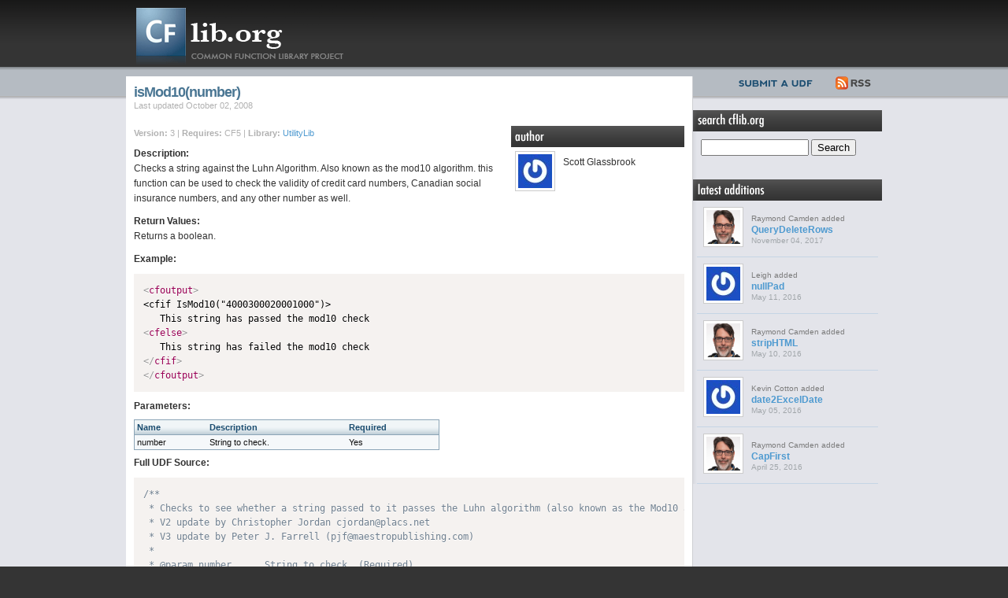

--- FILE ---
content_type: text/html; charset=UTF-8
request_url: https://cflib.org/udf/isMod10
body_size: 3084
content:

<!DOCTYPE html PUBLIC "-//W3C//DTD XHTML 1.0 Transitional//EN" "http://www.w3.org/TR/xhtml1/DTD/xhtml1-transitional.dtd">
<html xmlns="http://www.w3.org/1999/xhtml">
	
	<head>
		<title>CFLib.org &ndash; isMod10</title>
		<meta name="description" content="CFLib is a open source collection of user defined functions written in ColdFusion." />
		<meta name="keywords" content="coldfusion,udf,user defined function,raymond camden,cold fusion" />
		<link charset='utf-8' href='https://d33wubrfki0l68.cloudfront.net/bundles/be11a208d6f0f62a65be493e645a988c2711ba17.css' media='all' rel='stylesheet' type='text/css'/>
		
		
		<script src='https://d33wubrfki0l68.cloudfront.net/js/07e9216d708acf43bbd18c8a3757fdc42ccb728f/js/prism.js' type='text/javascript'></script>
		<!--
		<link rel="alternate" type="application/rss+xml" title="RSS" href="/rss" />
		-->
		<link rel="shortcut icon" href="/images/favicon_cflib.ico">
	</head>

	<body>

			<div id="hd">
				<h1 id="logo" class="bgreplace"><a href="/">CFLib.org &ndash; Common Function Library Project</a></h1>
			</div>
		
		<div id="contentWrapper">	
			<div id="content" class="clear">
				<div class="submitAndRss">
					<ul>
						<li id="tsubmitudf"><a href="/submit">Submit UDF</a></li>
						<li id="trss"><a href="/rss">RSS</a></li>
					</ul>
				</div>
				<div class="leftColumn">

                    <h2>isMod10(number) </h2>
<h5 class="lastUpdated">Last updated October 02, 2008</h5>

<div class="author">
	<h3><span>author</span></h3>
	<p>
	<img src="https://www.gravatar.com/avatar/49521f682f4702bb96e7b40897cd4c5f?s=43" title="Scott Glassbrook" class="img-left gravatar" />
	<span class="name">Scott Glassbrook</span> <br/>
	</p>	
</div>
<p class="description">
	<strong>Version:</strong> 3 |  
	<strong>Requires:</strong> CF5 | 
	<strong>Library:</strong> <a href="/library/UtilityLib">UtilityLib</a>
</p>
<div class="udfDetails">	
<p>
	<strong>Description:</strong> <br/>
	Checks a string against the Luhn Algorithm. Also known as the mod10 algorithm. this function can be used to check the validity of credit card numbers, Canadian social insurance numbers, and any other number as well.

</p>
<p>
	<strong>Return Values:</strong> <br/>
	Returns a boolean.
</p>

<a name="examples"></a><p><strong>Example:</strong></p>

<pre><code class="language-markup">&lt;cfoutput&gt;
&lt;cfif IsMod10(&quot;4000300020001000&quot;)&gt;
   This string has passed the mod10 check
&lt;cfelse&gt;
   This string has failed the mod10 check
&lt;/cfif&gt;
&lt;/cfoutput&gt;
</code></pre>

<p><strong>Parameters:</strong></p>



<table id="paramsTable" cellpadding="0" cellspacing="0">
		<tr>
			<th>Name</th>
			<th>Description</th>
			<th>Required</th>
        </tr>
        
			<tr>
				<td>number</td>
				<td>String to check.</td>
				<td>
                    
                    Yes
                    
                </td>
			</tr>
		
	</table>



<p><strong>Full UDF Source: </strong></p>
<pre><code class="language-javascript">/**
 * Checks to see whether a string passed to it passes the Luhn algorithm (also known as the Mod10 algorithm)
 * V2 update by Christopher Jordan cjordan@placs.net
 * V3 update by Peter J. Farrell (pjf@maestropublishing.com)
 * 
 * @param number      String to check. (Required)
 * @return Returns a boolean. 
 * @author Scott Glassbrook (cflib@vox.phydiux.com) 
 * @version 3, October 2, 2008 
 */
function isMod10(number) {
    var nDigits = Len(arguments.number);
    var parity = nDigits MOD 2;
    var digit = &quot;&quot;;
    var sum = 0;
    var i = &quot;&quot;;

    for (i=0; i LTE nDigits - 1; i=i+1) {
        digit = Mid(arguments.number, i+1, 1);
        if ((i MOD 2) EQ parity) {
            digit = digit * 2;
            if (digit GT 9) {
                digit = digit - 9;
            }
        }
        sum = sum + digit;
    }

    if (NOT sum MOD 10) return TRUE;
    else return FALSE;
}
</code></pre>

<div id="disqus_thread"></div>
<script>

/**
*  RECOMMENDED CONFIGURATION VARIABLES: EDIT AND UNCOMMENT THE SECTION BELOW TO INSERT DYNAMIC VALUES FROM YOUR PLATFORM OR CMS.
*  LEARN WHY DEFINING THESE VARIABLES IS IMPORTANT: https://disqus.com/admin/universalcode/#configuration-variables*/

var disqus_config = function () {
//this.page.url = PAGE_URL;  // Replace PAGE_URL with your page's canonical URL variable
this.page.identifier = '825'; // Replace PAGE_IDENTIFIER with your page's unique identifier variable
};

(function() { // DON'T EDIT BELOW THIS LINE
var d = document, s = d.createElement('script');
s.src = 'https://cflib.disqus.com/embed.js';
s.setAttribute('data-timestamp', +new Date());
(d.head || d.body).appendChild(s);
})();
</script>
<noscript>Please enable JavaScript to view the <a href="https://disqus.com/?ref_noscript">comments powered by Disqus.</a></noscript>
<!--
<div id="disqus_thread"></div>
<script type="text/javascript">
    var disqus_shortname = 'cflib';
    var disqus_identifier = '825';

    /* * * DON'T EDIT BELOW THIS LINE * * */
    (function() {
        var dsq = document.createElement('script'); dsq.type = 'text/javascript'; dsq.async = true;
        dsq.src = 'http://' + disqus_shortname + '.disqus.com/embed.js';
        (document.getElementsByTagName('head')[0] || document.getElementsByTagName('body')[0]).appendChild(dsq);
    })();
</script>
<noscript>Please enable JavaScript to view the <a href="http://disqus.com/?ref_noscript">comments powered by Disqus.</a></noscript>
<a href="http://disqus.com" class="dsq-brlink">blog comments powered by <span class="logo-disqus">Disqus</span></a>
-->

</div>


				</div>
				
				<div class="rightColumn">
					<div class="searchForm">
						<h3><span>Search CFLib.org</span></h3>

						<form method="get" action="/search">
							<input type="text" name="search" id="search" size="15" maxlength="255"/> <input type="submit" value="Search" onclick="return ($('#search').val() != '')"> <br/>
						</form>
					</div>
					<div class="latestAdditions">
						<h3><span>Latest Additions</span></h3>
						
						
							<div class="person clear">
								<p>
									<img src="https://www.gravatar.com/avatar/c4da75dd6f95756886ad5218ebce9a66?s=43" title="Raymond Camden" class="img-left gravatar" />
									<span class="name">Raymond Camden added</span> <br/>
									<a href="/udf/QueryDeleteRows">QueryDeleteRows</a> <br/>
									<span class="time">November 04, 2017</span>
								
								</p>
							</div>
						
							<div class="person clear">
								<p>
									<img src="https://www.gravatar.com/avatar/aeeb5c7b663987ab4fc4a0a04230b2c8?s=43" title="Leigh" class="img-left gravatar" />
									<span class="name">Leigh added</span> <br/>
									<a href="/udf/nullPad">nullPad</a> <br/>
									<span class="time">May 11, 2016</span>
								
								</p>
							</div>
						
							<div class="person clear">
								<p>
									<img src="https://www.gravatar.com/avatar/c4da75dd6f95756886ad5218ebce9a66?s=43" title="Raymond Camden" class="img-left gravatar" />
									<span class="name">Raymond Camden added</span> <br/>
									<a href="/udf/stripHTML">stripHTML</a> <br/>
									<span class="time">May 10, 2016</span>
								
								</p>
							</div>
						
							<div class="person clear">
								<p>
									<img src="https://www.gravatar.com/avatar/98a2faa115efee4d6391bf76a76286e3?s=43" title="Kevin Cotton" class="img-left gravatar" />
									<span class="name">Kevin Cotton added</span> <br/>
									<a href="/udf/date2ExcelDate">date2ExcelDate</a> <br/>
									<span class="time">May 05, 2016</span>
								
								</p>
							</div>
						
							<div class="person clear">
								<p>
									<img src="https://www.gravatar.com/avatar/c4da75dd6f95756886ad5218ebce9a66?s=43" title="Raymond Camden" class="img-left gravatar" />
									<span class="name">Raymond Camden added</span> <br/>
									<a href="/udf/CapFirst">CapFirst</a> <br/>
									<span class="time">April 25, 2016</span>
								
								</p>
							</div>
						
					</div>
<!--
<div style="margin: 5px;padding-top:5px;padding-bottom:5px;">
<script async src="//pagead2.googlesyndication.com/pagead/js/adsbygoogle.js"></script>
<ins class="adsbygoogle"
     style="display:inline-block;width:300px;height:600px"
     data-ad-client="ca-pub-1736437642005360"
     data-ad-slot="1783277090"></ins>
<script>
(adsbygoogle = window.adsbygoogle || []).push({});
</script>
</div>
-->
					
				</div>
			</div>	
		</div>
		
		
		<div id="ft">
			<div class="ft_content clear">
			<p class="created">Created by <a href="http://www.raymondcamden.com">Raymond Camden</a> / Design by <a href="mailto:justinjohnson@system7designs.com">Justin Johnson</a></p>
			<p class="copyright">
				Copyright 2018, All Rights Reserved <br/>
				<a href="/submit">Submit A UDF</a> | <a href="/rss">RSS</a>
			</p>
			</div>
		</div>
		<script type="text/javascript">
		if(typeof sIFR == "function"){
		    sIFR.replaceElement(".leftColumn h2", named({sFlashSrc: "/swfs/futura.swf", sColor: "#4e9ad0"}));
		 	sIFR.replaceElement(".submissionAndUpdates h4", named({sFlashSrc: "/swfs/futura.swf", sColor: "#4e9ad0"}));
		};
</script>		
<!-- Global site tag (gtag.js) - Google Analytics -->
<script async src="https://www.googletagmanager.com/gtag/js?id=UA-70863-4"></script>
<script>
  window.dataLayer = window.dataLayer || [];
  function gtag(){dataLayer.push(arguments);}
  gtag('js', new Date());

  gtag('config', 'UA-70863-4');
</script>
</body>

</html>		
	